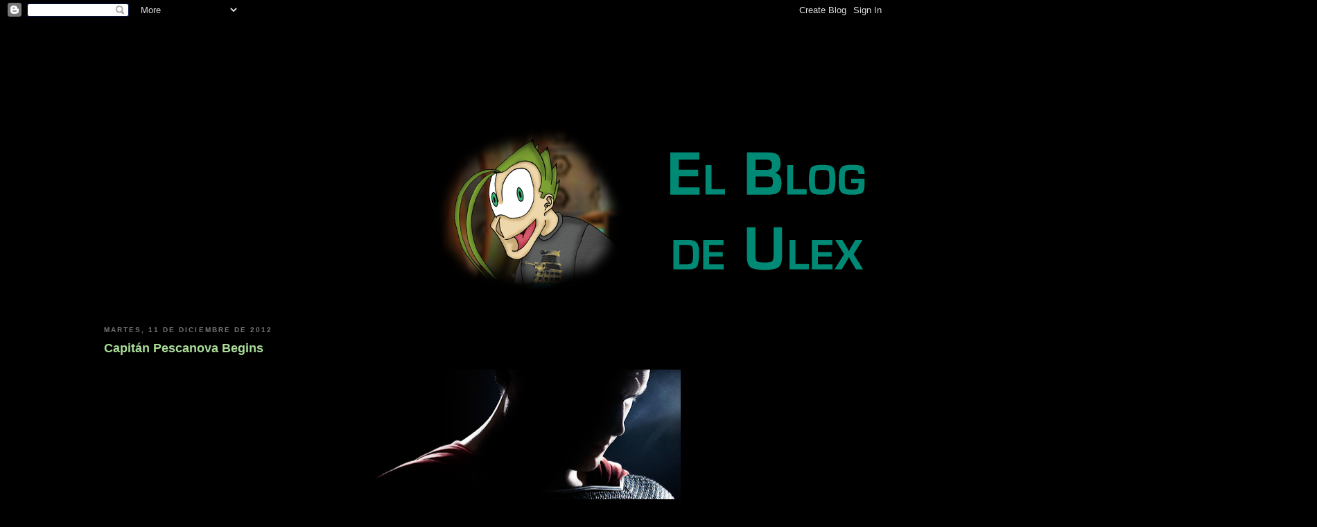

--- FILE ---
content_type: text/html; charset=UTF-8
request_url: https://www.ulexryu.com/b/stats?style=WHITE_TRANSPARENT&timeRange=ALL_TIME&token=APq4FmBvmVdfw0yHU75ZMRQmFn_HOcDUOtsVKL6f7F5QbZ66S6OLLaig91fVeprLF1_IrNbtZjrRnsJpcSA7QkNNjjFrSGcrkA
body_size: -41
content:
{"total":398890,"sparklineOptions":{"backgroundColor":{"fillOpacity":0.1,"fill":"#ffffff"},"series":[{"areaOpacity":0.3,"color":"#fff"}]},"sparklineData":[[0,25],[1,5],[2,6],[3,6],[4,9],[5,10],[6,32],[7,30],[8,99],[9,8],[10,6],[11,5],[12,10],[13,17],[14,26],[15,14],[16,20],[17,19],[18,19],[19,19],[20,15],[21,24],[22,73],[23,15],[24,15],[25,12],[26,9],[27,15],[28,32],[29,25]],"nextTickMs":360000}

--- FILE ---
content_type: text/html; charset=utf-8
request_url: https://accounts.google.com/o/oauth2/postmessageRelay?parent=https%3A%2F%2Fwww.ulexryu.com&jsh=m%3B%2F_%2Fscs%2Fabc-static%2F_%2Fjs%2Fk%3Dgapi.lb.en.2kN9-TZiXrM.O%2Fd%3D1%2Frs%3DAHpOoo_B4hu0FeWRuWHfxnZ3V0WubwN7Qw%2Fm%3D__features__
body_size: 158
content:
<!DOCTYPE html><html><head><title></title><meta http-equiv="content-type" content="text/html; charset=utf-8"><meta http-equiv="X-UA-Compatible" content="IE=edge"><meta name="viewport" content="width=device-width, initial-scale=1, minimum-scale=1, maximum-scale=1, user-scalable=0"><script src='https://ssl.gstatic.com/accounts/o/2580342461-postmessagerelay.js' nonce="-jiGue4peSsiX_RuYi62Zg"></script></head><body><script type="text/javascript" src="https://apis.google.com/js/rpc:shindig_random.js?onload=init" nonce="-jiGue4peSsiX_RuYi62Zg"></script></body></html>

--- FILE ---
content_type: image/svg+xml
request_url: https://card.exophase.com/2/0/4440.png
body_size: 425942
content:
<?xml version="1.0" standalone="no"?>
<!DOCTYPE svg PUBLIC "-//W3C//DTD SVG 1.1//EN" "http://www.w3.org/Graphics/SVG/1.1/DTD/svg11.dtd">
<svg xmlns="http://www.w3.org/2000/svg" version="1.1" width="425" height="142" viewPort="0 0 425 142" xmlns:xlink="http://www.w3.org/1999/xlink">
<style type="text/css">
	
                @keyframes crossfade {
                    0% {
                    opacity: 1;
                    }
                    29.62962962963% {
                    opacity: 1;
                    }
                    33.333333333333% {
                    opacity: 0;
                    }
                    96.296296296296% {
                    opacity: 0;
                    }
                    100% {
                    opacity: 1;
                    }
                }
            
                image {
                    animation-name: crossfade;
                    animation-duration: 13.5s;
                    animation-timing-function: ease-in-out;
                    animation-iteration-count: infinite;
                }
            
                image:nth-of-type(3) {
                    animation-delay: 0s;
                }
            
                image:nth-of-type(2) {
                    animation-delay: 4.5s;
                }
            
                image:nth-of-type(1) {
                    animation-delay: 9s;
                }
            
</style><image id="psn" x="0" y="0" width="425" height="142" xlink:href="[data-uri]"></image><image id="xbox" x="0" y="0" width="425" height="142" xlink:href="[data-uri]"></image><image id="steam" x="0" y="0" width="425" height="142" xlink:href="[data-uri]"></image></svg>